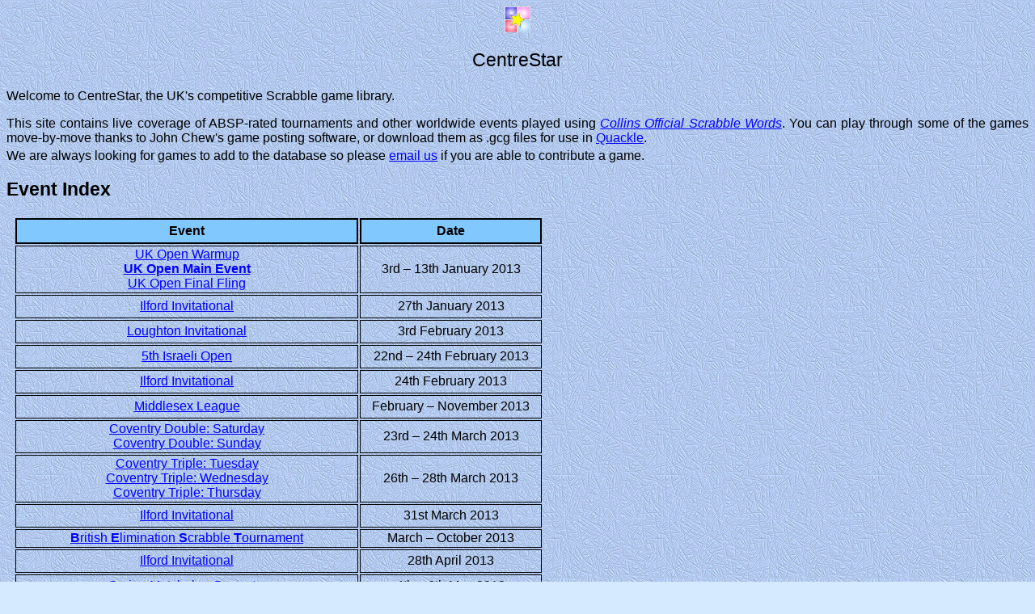

--- FILE ---
content_type: text/html
request_url: https://centrestar.co.uk/2013.html
body_size: 5791
content:
<html xmlns:v="urn:schemas-microsoft-com:vml"
xmlns:o="urn:schemas-microsoft-com:office:office"
xmlns:w="urn:schemas-microsoft-com:office:word"
xmlns:m="http://schemas.microsoft.com/office/2004/12/omml"
xmlns="http://www.w3.org/TR/REC-html40">

<head>
<meta http-equiv=Content-Type content="text/html; charset=windows-1252">
<meta name=ProgId content=Word.Document>
<meta name=Generator content="Microsoft Word 12">
<meta name=Originator content="Microsoft Word 12">
<link rel=File-List href="index_files/filelist.xml">
<link rel=Edit-Time-Data href="index_files/editdata.mso">
<!--[if !mso]>
<style>
v\:* {behavior:url(#default#VML);}
o\:* {behavior:url(#default#VML);}
w\:* {behavior:url(#default#VML);}
.shape {behavior:url(#default#VML);}
</style>
<![endif]-->
<title>CentreStar</title>
<link rel=themeData href="index_files/themedata.thmx">
<link rel=colorSchemeMapping href="index_files/colorschememapping.xml">
<!--[if gte mso 9]><xml>
 <w:WordDocument>
  <w:SpellingState>Clean</w:SpellingState>
  <w:GrammarState>Clean</w:GrammarState>
  <w:TrackMoves>false</w:TrackMoves>
  <w:TrackFormatting/>
  <w:ValidateAgainstSchemas/>
  <w:SaveIfXMLInvalid>false</w:SaveIfXMLInvalid>
  <w:IgnoreMixedContent>false</w:IgnoreMixedContent>
  <w:AlwaysShowPlaceholderText>false</w:AlwaysShowPlaceholderText>
  <w:DoNotPromoteQF/>
  <w:LidThemeOther>EN-GB</w:LidThemeOther>
  <w:LidThemeAsian>X-NONE</w:LidThemeAsian>
  <w:LidThemeComplexScript>X-NONE</w:LidThemeComplexScript>
  <w:Compatibility>
   <w:BreakWrappedTables/>
   <w:SnapToGridInCell/>
   <w:WrapTextWithPunct/>
   <w:UseAsianBreakRules/>
   <w:DontGrowAutofit/>
   <w:SplitPgBreakAndParaMark/>
   <w:DontVertAlignCellWithSp/>
   <w:DontBreakConstrainedForcedTables/>
   <w:DontVertAlignInTxbx/>
   <w:Word11KerningPairs/>
   <w:CachedColBalance/>
  </w:Compatibility>
  <w:BrowserLevel>MicrosoftInternetExplorer4</w:BrowserLevel>
  <m:mathPr>
   <m:mathFont m:val="Cambria Math"/>
   <m:brkBin m:val="before"/>
   <m:brkBinSub m:val="&#45;-"/>
   <m:smallFrac m:val="off"/>
   <m:dispDef/>
   <m:lMargin m:val="0"/>
   <m:rMargin m:val="0"/>
   <m:defJc m:val="centerGroup"/>
   <m:wrapIndent m:val="1440"/>
   <m:intLim m:val="subSup"/>
   <m:naryLim m:val="undOvr"/>
  </m:mathPr></w:WordDocument>
</xml><![endif]--><!--[if gte mso 9]><xml>
 <w:LatentStyles DefLockedState="false" DefUnhideWhenUsed="true"
  DefSemiHidden="true" DefQFormat="false" DefPriority="99"
  LatentStyleCount="267">
  <w:LsdException Locked="false" Priority="0" SemiHidden="false"
   UnhideWhenUsed="false" QFormat="true" Name="Normal"/>
  <w:LsdException Locked="false" Priority="9" SemiHidden="false"
   UnhideWhenUsed="false" QFormat="true" Name="heading 1"/>
  <w:LsdException Locked="false" Priority="9" SemiHidden="false"
   UnhideWhenUsed="false" QFormat="true" Name="heading 2"/>
  <w:LsdException Locked="false" Priority="9" SemiHidden="false"
   UnhideWhenUsed="false" QFormat="true" Name="heading 3"/>
  <w:LsdException Locked="false" Priority="9" QFormat="true" Name="heading 4"/>
  <w:LsdException Locked="false" Priority="9" QFormat="true" Name="heading 5"/>
  <w:LsdException Locked="false" Priority="9" QFormat="true" Name="heading 6"/>
  <w:LsdException Locked="false" Priority="9" QFormat="true" Name="heading 7"/>
  <w:LsdException Locked="false" Priority="9" QFormat="true" Name="heading 8"/>
  <w:LsdException Locked="false" Priority="9" QFormat="true" Name="heading 9"/>
  <w:LsdException Locked="false" Priority="39" Name="toc 1"/>
  <w:LsdException Locked="false" Priority="39" Name="toc 2"/>
  <w:LsdException Locked="false" Priority="39" Name="toc 3"/>
  <w:LsdException Locked="false" Priority="39" Name="toc 4"/>
  <w:LsdException Locked="false" Priority="39" Name="toc 5"/>
  <w:LsdException Locked="false" Priority="39" Name="toc 6"/>
  <w:LsdException Locked="false" Priority="39" Name="toc 7"/>
  <w:LsdException Locked="false" Priority="39" Name="toc 8"/>
  <w:LsdException Locked="false" Priority="39" Name="toc 9"/>
  <w:LsdException Locked="false" Priority="35" QFormat="true" Name="caption"/>
  <w:LsdException Locked="false" Priority="10" SemiHidden="false"
   UnhideWhenUsed="false" QFormat="true" Name="Title"/>
  <w:LsdException Locked="false" Priority="1" Name="Default Paragraph Font"/>
  <w:LsdException Locked="false" Priority="11" SemiHidden="false"
   UnhideWhenUsed="false" QFormat="true" Name="Subtitle"/>
  <w:LsdException Locked="false" Priority="22" SemiHidden="false"
   UnhideWhenUsed="false" QFormat="true" Name="Strong"/>
  <w:LsdException Locked="false" Priority="20" SemiHidden="false"
   UnhideWhenUsed="false" QFormat="true" Name="Emphasis"/>
  <w:LsdException Locked="false" Priority="59" SemiHidden="false"
   UnhideWhenUsed="false" Name="Table Grid"/>
  <w:LsdException Locked="false" UnhideWhenUsed="false" Name="Placeholder Text"/>
  <w:LsdException Locked="false" Priority="1" SemiHidden="false"
   UnhideWhenUsed="false" QFormat="true" Name="No Spacing"/>
  <w:LsdException Locked="false" Priority="60" SemiHidden="false"
   UnhideWhenUsed="false" Name="Light Shading"/>
  <w:LsdException Locked="false" Priority="61" SemiHidden="false"
   UnhideWhenUsed="false" Name="Light List"/>
  <w:LsdException Locked="false" Priority="62" SemiHidden="false"
   UnhideWhenUsed="false" Name="Light Grid"/>
  <w:LsdException Locked="false" Priority="63" SemiHidden="false"
   UnhideWhenUsed="false" Name="Medium Shading 1"/>
  <w:LsdException Locked="false" Priority="64" SemiHidden="false"
   UnhideWhenUsed="false" Name="Medium Shading 2"/>
  <w:LsdException Locked="false" Priority="65" SemiHidden="false"
   UnhideWhenUsed="false" Name="Medium List 1"/>
  <w:LsdException Locked="false" Priority="66" SemiHidden="false"
   UnhideWhenUsed="false" Name="Medium List 2"/>
  <w:LsdException Locked="false" Priority="67" SemiHidden="false"
   UnhideWhenUsed="false" Name="Medium Grid 1"/>
  <w:LsdException Locked="false" Priority="68" SemiHidden="false"
   UnhideWhenUsed="false" Name="Medium Grid 2"/>
  <w:LsdException Locked="false" Priority="69" SemiHidden="false"
   UnhideWhenUsed="false" Name="Medium Grid 3"/>
  <w:LsdException Locked="false" Priority="70" SemiHidden="false"
   UnhideWhenUsed="false" Name="Dark List"/>
  <w:LsdException Locked="false" Priority="71" SemiHidden="false"
   UnhideWhenUsed="false" Name="Colorful Shading"/>
  <w:LsdException Locked="false" Priority="72" SemiHidden="false"
   UnhideWhenUsed="false" Name="Colorful List"/>
  <w:LsdException Locked="false" Priority="73" SemiHidden="false"
   UnhideWhenUsed="false" Name="Colorful Grid"/>
  <w:LsdException Locked="false" Priority="60" SemiHidden="false"
   UnhideWhenUsed="false" Name="Light Shading Accent 1"/>
  <w:LsdException Locked="false" Priority="61" SemiHidden="false"
   UnhideWhenUsed="false" Name="Light List Accent 1"/>
  <w:LsdException Locked="false" Priority="62" SemiHidden="false"
   UnhideWhenUsed="false" Name="Light Grid Accent 1"/>
  <w:LsdException Locked="false" Priority="63" SemiHidden="false"
   UnhideWhenUsed="false" Name="Medium Shading 1 Accent 1"/>
  <w:LsdException Locked="false" Priority="64" SemiHidden="false"
   UnhideWhenUsed="false" Name="Medium Shading 2 Accent 1"/>
  <w:LsdException Locked="false" Priority="65" SemiHidden="false"
   UnhideWhenUsed="false" Name="Medium List 1 Accent 1"/>
  <w:LsdException Locked="false" UnhideWhenUsed="false" Name="Revision"/>
  <w:LsdException Locked="false" Priority="34" SemiHidden="false"
   UnhideWhenUsed="false" QFormat="true" Name="List Paragraph"/>
  <w:LsdException Locked="false" Priority="29" SemiHidden="false"
   UnhideWhenUsed="false" QFormat="true" Name="Quote"/>
  <w:LsdException Locked="false" Priority="30" SemiHidden="false"
   UnhideWhenUsed="false" QFormat="true" Name="Intense Quote"/>
  <w:LsdException Locked="false" Priority="66" SemiHidden="false"
   UnhideWhenUsed="false" Name="Medium List 2 Accent 1"/>
  <w:LsdException Locked="false" Priority="67" SemiHidden="false"
   UnhideWhenUsed="false" Name="Medium Grid 1 Accent 1"/>
  <w:LsdException Locked="false" Priority="68" SemiHidden="false"
   UnhideWhenUsed="false" Name="Medium Grid 2 Accent 1"/>
  <w:LsdException Locked="false" Priority="69" SemiHidden="false"
   UnhideWhenUsed="false" Name="Medium Grid 3 Accent 1"/>
  <w:LsdException Locked="false" Priority="70" SemiHidden="false"
   UnhideWhenUsed="false" Name="Dark List Accent 1"/>
  <w:LsdException Locked="false" Priority="71" SemiHidden="false"
   UnhideWhenUsed="false" Name="Colorful Shading Accent 1"/>
  <w:LsdException Locked="false" Priority="72" SemiHidden="false"
   UnhideWhenUsed="false" Name="Colorful List Accent 1"/>
  <w:LsdException Locked="false" Priority="73" SemiHidden="false"
   UnhideWhenUsed="false" Name="Colorful Grid Accent 1"/>
  <w:LsdException Locked="false" Priority="60" SemiHidden="false"
   UnhideWhenUsed="false" Name="Light Shading Accent 2"/>
  <w:LsdException Locked="false" Priority="61" SemiHidden="false"
   UnhideWhenUsed="false" Name="Light List Accent 2"/>
  <w:LsdException Locked="false" Priority="62" SemiHidden="false"
   UnhideWhenUsed="false" Name="Light Grid Accent 2"/>
  <w:LsdException Locked="false" Priority="63" SemiHidden="false"
   UnhideWhenUsed="false" Name="Medium Shading 1 Accent 2"/>
  <w:LsdException Locked="false" Priority="64" SemiHidden="false"
   UnhideWhenUsed="false" Name="Medium Shading 2 Accent 2"/>
  <w:LsdException Locked="false" Priority="65" SemiHidden="false"
   UnhideWhenUsed="false" Name="Medium List 1 Accent 2"/>
  <w:LsdException Locked="false" Priority="66" SemiHidden="false"
   UnhideWhenUsed="false" Name="Medium List 2 Accent 2"/>
  <w:LsdException Locked="false" Priority="67" SemiHidden="false"
   UnhideWhenUsed="false" Name="Medium Grid 1 Accent 2"/>
  <w:LsdException Locked="false" Priority="68" SemiHidden="false"
   UnhideWhenUsed="false" Name="Medium Grid 2 Accent 2"/>
  <w:LsdException Locked="false" Priority="69" SemiHidden="false"
   UnhideWhenUsed="false" Name="Medium Grid 3 Accent 2"/>
  <w:LsdException Locked="false" Priority="70" SemiHidden="false"
   UnhideWhenUsed="false" Name="Dark List Accent 2"/>
  <w:LsdException Locked="false" Priority="71" SemiHidden="false"
   UnhideWhenUsed="false" Name="Colorful Shading Accent 2"/>
  <w:LsdException Locked="false" Priority="72" SemiHidden="false"
   UnhideWhenUsed="false" Name="Colorful List Accent 2"/>
  <w:LsdException Locked="false" Priority="73" SemiHidden="false"
   UnhideWhenUsed="false" Name="Colorful Grid Accent 2"/>
  <w:LsdException Locked="false" Priority="60" SemiHidden="false"
   UnhideWhenUsed="false" Name="Light Shading Accent 3"/>
  <w:LsdException Locked="false" Priority="61" SemiHidden="false"
   UnhideWhenUsed="false" Name="Light List Accent 3"/>
  <w:LsdException Locked="false" Priority="62" SemiHidden="false"
   UnhideWhenUsed="false" Name="Light Grid Accent 3"/>
  <w:LsdException Locked="false" Priority="63" SemiHidden="false"
   UnhideWhenUsed="false" Name="Medium Shading 1 Accent 3"/>
  <w:LsdException Locked="false" Priority="64" SemiHidden="false"
   UnhideWhenUsed="false" Name="Medium Shading 2 Accent 3"/>
  <w:LsdException Locked="false" Priority="65" SemiHidden="false"
   UnhideWhenUsed="false" Name="Medium List 1 Accent 3"/>
  <w:LsdException Locked="false" Priority="66" SemiHidden="false"
   UnhideWhenUsed="false" Name="Medium List 2 Accent 3"/>
  <w:LsdException Locked="false" Priority="67" SemiHidden="false"
   UnhideWhenUsed="false" Name="Medium Grid 1 Accent 3"/>
  <w:LsdException Locked="false" Priority="68" SemiHidden="false"
   UnhideWhenUsed="false" Name="Medium Grid 2 Accent 3"/>
  <w:LsdException Locked="false" Priority="69" SemiHidden="false"
   UnhideWhenUsed="false" Name="Medium Grid 3 Accent 3"/>
  <w:LsdException Locked="false" Priority="70" SemiHidden="false"
   UnhideWhenUsed="false" Name="Dark List Accent 3"/>
  <w:LsdException Locked="false" Priority="71" SemiHidden="false"
   UnhideWhenUsed="false" Name="Colorful Shading Accent 3"/>
  <w:LsdException Locked="false" Priority="72" SemiHidden="false"
   UnhideWhenUsed="false" Name="Colorful List Accent 3"/>
  <w:LsdException Locked="false" Priority="73" SemiHidden="false"
   UnhideWhenUsed="false" Name="Colorful Grid Accent 3"/>
  <w:LsdException Locked="false" Priority="60" SemiHidden="false"
   UnhideWhenUsed="false" Name="Light Shading Accent 4"/>
  <w:LsdException Locked="false" Priority="61" SemiHidden="false"
   UnhideWhenUsed="false" Name="Light List Accent 4"/>
  <w:LsdException Locked="false" Priority="62" SemiHidden="false"
   UnhideWhenUsed="false" Name="Light Grid Accent 4"/>
  <w:LsdException Locked="false" Priority="63" SemiHidden="false"
   UnhideWhenUsed="false" Name="Medium Shading 1 Accent 4"/>
  <w:LsdException Locked="false" Priority="64" SemiHidden="false"
   UnhideWhenUsed="false" Name="Medium Shading 2 Accent 4"/>
  <w:LsdException Locked="false" Priority="65" SemiHidden="false"
   UnhideWhenUsed="false" Name="Medium List 1 Accent 4"/>
  <w:LsdException Locked="false" Priority="66" SemiHidden="false"
   UnhideWhenUsed="false" Name="Medium List 2 Accent 4"/>
  <w:LsdException Locked="false" Priority="67" SemiHidden="false"
   UnhideWhenUsed="false" Name="Medium Grid 1 Accent 4"/>
  <w:LsdException Locked="false" Priority="68" SemiHidden="false"
   UnhideWhenUsed="false" Name="Medium Grid 2 Accent 4"/>
  <w:LsdException Locked="false" Priority="69" SemiHidden="false"
   UnhideWhenUsed="false" Name="Medium Grid 3 Accent 4"/>
  <w:LsdException Locked="false" Priority="70" SemiHidden="false"
   UnhideWhenUsed="false" Name="Dark List Accent 4"/>
  <w:LsdException Locked="false" Priority="71" SemiHidden="false"
   UnhideWhenUsed="false" Name="Colorful Shading Accent 4"/>
  <w:LsdException Locked="false" Priority="72" SemiHidden="false"
   UnhideWhenUsed="false" Name="Colorful List Accent 4"/>
  <w:LsdException Locked="false" Priority="73" SemiHidden="false"
   UnhideWhenUsed="false" Name="Colorful Grid Accent 4"/>
  <w:LsdException Locked="false" Priority="60" SemiHidden="false"
   UnhideWhenUsed="false" Name="Light Shading Accent 5"/>
  <w:LsdException Locked="false" Priority="61" SemiHidden="false"
   UnhideWhenUsed="false" Name="Light List Accent 5"/>
  <w:LsdException Locked="false" Priority="62" SemiHidden="false"
   UnhideWhenUsed="false" Name="Light Grid Accent 5"/>
  <w:LsdException Locked="false" Priority="63" SemiHidden="false"
   UnhideWhenUsed="false" Name="Medium Shading 1 Accent 5"/>
  <w:LsdException Locked="false" Priority="64" SemiHidden="false"
   UnhideWhenUsed="false" Name="Medium Shading 2 Accent 5"/>
  <w:LsdException Locked="false" Priority="65" SemiHidden="false"
   UnhideWhenUsed="false" Name="Medium List 1 Accent 5"/>
  <w:LsdException Locked="false" Priority="66" SemiHidden="false"
   UnhideWhenUsed="false" Name="Medium List 2 Accent 5"/>
  <w:LsdException Locked="false" Priority="67" SemiHidden="false"
   UnhideWhenUsed="false" Name="Medium Grid 1 Accent 5"/>
  <w:LsdException Locked="false" Priority="68" SemiHidden="false"
   UnhideWhenUsed="false" Name="Medium Grid 2 Accent 5"/>
  <w:LsdException Locked="false" Priority="69" SemiHidden="false"
   UnhideWhenUsed="false" Name="Medium Grid 3 Accent 5"/>
  <w:LsdException Locked="false" Priority="70" SemiHidden="false"
   UnhideWhenUsed="false" Name="Dark List Accent 5"/>
  <w:LsdException Locked="false" Priority="71" SemiHidden="false"
   UnhideWhenUsed="false" Name="Colorful Shading Accent 5"/>
  <w:LsdException Locked="false" Priority="72" SemiHidden="false"
   UnhideWhenUsed="false" Name="Colorful List Accent 5"/>
  <w:LsdException Locked="false" Priority="73" SemiHidden="false"
   UnhideWhenUsed="false" Name="Colorful Grid Accent 5"/>
  <w:LsdException Locked="false" Priority="60" SemiHidden="false"
   UnhideWhenUsed="false" Name="Light Shading Accent 6"/>
  <w:LsdException Locked="false" Priority="61" SemiHidden="false"
   UnhideWhenUsed="false" Name="Light List Accent 6"/>
  <w:LsdException Locked="false" Priority="62" SemiHidden="false"
   UnhideWhenUsed="false" Name="Light Grid Accent 6"/>
  <w:LsdException Locked="false" Priority="63" SemiHidden="false"
   UnhideWhenUsed="false" Name="Medium Shading 1 Accent 6"/>
  <w:LsdException Locked="false" Priority="64" SemiHidden="false"
   UnhideWhenUsed="false" Name="Medium Shading 2 Accent 6"/>
  <w:LsdException Locked="false" Priority="65" SemiHidden="false"
   UnhideWhenUsed="false" Name="Medium List 1 Accent 6"/>
  <w:LsdException Locked="false" Priority="66" SemiHidden="false"
   UnhideWhenUsed="false" Name="Medium List 2 Accent 6"/>
  <w:LsdException Locked="false" Priority="67" SemiHidden="false"
   UnhideWhenUsed="false" Name="Medium Grid 1 Accent 6"/>
  <w:LsdException Locked="false" Priority="68" SemiHidden="false"
   UnhideWhenUsed="false" Name="Medium Grid 2 Accent 6"/>
  <w:LsdException Locked="false" Priority="69" SemiHidden="false"
   UnhideWhenUsed="false" Name="Medium Grid 3 Accent 6"/>
  <w:LsdException Locked="false" Priority="70" SemiHidden="false"
   UnhideWhenUsed="false" Name="Dark List Accent 6"/>
  <w:LsdException Locked="false" Priority="71" SemiHidden="false"
   UnhideWhenUsed="false" Name="Colorful Shading Accent 6"/>
  <w:LsdException Locked="false" Priority="72" SemiHidden="false"
   UnhideWhenUsed="false" Name="Colorful List Accent 6"/>
  <w:LsdException Locked="false" Priority="73" SemiHidden="false"
   UnhideWhenUsed="false" Name="Colorful Grid Accent 6"/>
  <w:LsdException Locked="false" Priority="19" SemiHidden="false"
   UnhideWhenUsed="false" QFormat="true" Name="Subtle Emphasis"/>
  <w:LsdException Locked="false" Priority="21" SemiHidden="false"
   UnhideWhenUsed="false" QFormat="true" Name="Intense Emphasis"/>
  <w:LsdException Locked="false" Priority="31" SemiHidden="false"
   UnhideWhenUsed="false" QFormat="true" Name="Subtle Reference"/>
  <w:LsdException Locked="false" Priority="32" SemiHidden="false"
   UnhideWhenUsed="false" QFormat="true" Name="Intense Reference"/>
  <w:LsdException Locked="false" Priority="33" SemiHidden="false"
   UnhideWhenUsed="false" QFormat="true" Name="Book Title"/>
  <w:LsdException Locked="false" Priority="37" Name="Bibliography"/>
  <w:LsdException Locked="false" Priority="39" QFormat="true" Name="TOC Heading"/>
 </w:LatentStyles>
</xml><![endif]-->
<link rel=Stylesheet type="text/css" media=all
href="http://www.centrestar.co.uk/styles/cstar.css">
<style>
<!--
 /* Font Definitions */
 @font-face
	{font-family:"Cambria Math";
	panose-1:2 4 5 3 5 4 6 3 2 4;
	mso-font-charset:0;
	mso-generic-font-family:roman;
	mso-font-pitch:variable;
	mso-font-signature:-536870145 1107305727 0 0 415 0;}
@font-face
	{font-family:Cambria;
	panose-1:2 4 5 3 5 4 6 3 2 4;
	mso-font-charset:0;
	mso-generic-font-family:roman;
	mso-font-pitch:variable;
	mso-font-signature:-536870145 1073743103 0 0 415 0;}
@font-face
	{font-family:Tahoma;
	panose-1:2 11 6 4 3 5 4 4 2 4;
	mso-font-charset:0;
	mso-generic-font-family:swiss;
	mso-font-pitch:variable;
	mso-font-signature:-520081665 -1073717157 41 0 66047 0;}
 /* Style Definitions */
 p.MsoNormal, li.MsoNormal, div.MsoNormal
	{mso-style-unhide:no;
	mso-style-qformat:yes;
	mso-style-parent:"";
	margin:0cm;
	margin-bottom:.0001pt;
	mso-pagination:widow-orphan;
	font-size:12.0pt;
	font-family:"Times New Roman","serif";
	mso-fareast-font-family:"Times New Roman";
	mso-fareast-theme-font:minor-fareast;}
h1
	{mso-style-priority:9;
	mso-style-unhide:no;
	mso-style-qformat:yes;
	mso-style-link:"Heading 1 Char";
	mso-margin-top-alt:auto;
	margin-right:0cm;
	mso-margin-bottom-alt:auto;
	margin-left:0cm;
	mso-pagination:widow-orphan;
	mso-outline-level:1;
	font-size:24.0pt;
	font-family:"Times New Roman","serif";
	mso-fareast-font-family:"Times New Roman";
	mso-fareast-theme-font:minor-fareast;
	font-weight:bold;}
h2
	{mso-style-priority:9;
	mso-style-unhide:no;
	mso-style-qformat:yes;
	mso-style-link:"Heading 2 Char";
	mso-margin-top-alt:auto;
	margin-right:0cm;
	mso-margin-bottom-alt:auto;
	margin-left:0cm;
	mso-pagination:widow-orphan;
	mso-outline-level:2;
	font-size:17.5pt;
	font-family:"Times New Roman","serif";
	mso-fareast-font-family:"Times New Roman";
	mso-fareast-theme-font:minor-fareast;}
h3
	{mso-style-priority:9;
	mso-style-unhide:no;
	mso-style-qformat:yes;
	mso-style-link:"Heading 3 Char";
	mso-margin-top-alt:auto;
	margin-right:0cm;
	mso-margin-bottom-alt:auto;
	margin-left:0cm;
	mso-pagination:widow-orphan;
	mso-outline-level:3;
	font-size:12.0pt;
	font-family:"Times New Roman","serif";
	mso-fareast-font-family:"Times New Roman";
	mso-fareast-theme-font:minor-fareast;
	font-weight:bold;}
a:link, span.MsoHyperlink
	{mso-style-noshow:yes;
	mso-style-priority:99;
	color:blue;
	text-decoration:underline;
	text-underline:single;}
a:visited, span.MsoHyperlinkFollowed
	{mso-style-noshow:yes;
	mso-style-priority:99;
	color:purple;
	text-decoration:underline;
	text-underline:single;}
p
	{mso-style-noshow:yes;
	mso-style-priority:99;
	mso-margin-top-alt:auto;
	margin-right:0cm;
	mso-margin-bottom-alt:auto;
	margin-left:0cm;
	mso-pagination:widow-orphan;
	font-size:12.0pt;
	font-family:"Times New Roman","serif";
	mso-fareast-font-family:"Times New Roman";
	mso-fareast-theme-font:minor-fareast;}
p.MsoAcetate, li.MsoAcetate, div.MsoAcetate
	{mso-style-noshow:yes;
	mso-style-priority:99;
	mso-style-link:"Balloon Text Char";
	margin:0cm;
	margin-bottom:.0001pt;
	mso-pagination:widow-orphan;
	font-size:8.0pt;
	font-family:"Tahoma","sans-serif";
	mso-fareast-font-family:"Times New Roman";
	mso-fareast-theme-font:minor-fareast;}
span.Heading1Char
	{mso-style-name:"Heading 1 Char";
	mso-style-priority:9;
	mso-style-unhide:no;
	mso-style-locked:yes;
	mso-style-link:"Heading 1";
	font-family:"Cambria","serif";
	mso-ascii-font-family:Cambria;
	mso-hansi-font-family:Cambria;
	color:#365F91;
	font-weight:bold;}
span.Heading2Char
	{mso-style-name:"Heading 2 Char";
	mso-style-noshow:yes;
	mso-style-priority:9;
	mso-style-unhide:no;
	mso-style-locked:yes;
	mso-style-link:"Heading 2";
	font-family:"Cambria","serif";
	mso-ascii-font-family:Cambria;
	mso-hansi-font-family:Cambria;
	color:#4F81BD;
	font-weight:bold;}
span.Heading3Char
	{mso-style-name:"Heading 3 Char";
	mso-style-noshow:yes;
	mso-style-priority:9;
	mso-style-unhide:no;
	mso-style-locked:yes;
	mso-style-link:"Heading 3";
	font-family:"Cambria","serif";
	mso-ascii-font-family:Cambria;
	mso-hansi-font-family:Cambria;
	color:#4F81BD;
	font-weight:bold;}
p.p1, li.p1, div.p1
	{mso-style-name:p1;
	mso-style-unhide:no;
	margin-top:3.0pt;
	margin-right:0cm;
	margin-bottom:3.0pt;
	margin-left:0cm;
	text-align:justify;
	text-indent:24.0pt;
	mso-pagination:widow-orphan;
	font-size:12.0pt;
	font-family:"Times New Roman","serif";
	mso-fareast-font-family:"Times New Roman";
	mso-fareast-theme-font:minor-fareast;}
p.p2, li.p2, div.p2
	{mso-style-name:p2;
	mso-style-unhide:no;
	margin-top:3.0pt;
	margin-right:0cm;
	margin-bottom:3.0pt;
	margin-left:0cm;
	text-align:justify;
	mso-pagination:widow-orphan;
	font-size:12.0pt;
	font-family:"Times New Roman","serif";
	mso-fareast-font-family:"Times New Roman";
	mso-fareast-theme-font:minor-fareast;}
p.copy, li.copy, div.copy
	{mso-style-name:copy;
	mso-style-unhide:no;
	margin-top:3.0pt;
	margin-right:0cm;
	margin-bottom:3.0pt;
	margin-left:0cm;
	text-align:justify;
	mso-pagination:widow-orphan;
	font-size:8.5pt;
	font-family:"Times New Roman","serif";
	mso-fareast-font-family:"Times New Roman";
	mso-fareast-theme-font:minor-fareast;}
span.BalloonTextChar
	{mso-style-name:"Balloon Text Char";
	mso-style-noshow:yes;
	mso-style-priority:99;
	mso-style-unhide:no;
	mso-style-locked:yes;
	mso-style-link:"Balloon Text";
	font-family:"Tahoma","sans-serif";
	mso-ascii-font-family:Tahoma;
	mso-hansi-font-family:Tahoma;
	mso-bidi-font-family:Tahoma;}
p.msochpdefault, li.msochpdefault, div.msochpdefault
	{mso-style-name:msochpdefault;
	mso-style-unhide:no;
	mso-margin-top-alt:auto;
	margin-right:0cm;
	mso-margin-bottom-alt:auto;
	margin-left:0cm;
	mso-pagination:widow-orphan;
	font-size:10.0pt;
	font-family:"Times New Roman","serif";
	mso-fareast-font-family:"Times New Roman";
	mso-fareast-theme-font:minor-fareast;}
span.SpellE
	{mso-style-name:"";
	mso-spl-e:yes;}
span.GramE
	{mso-style-name:"";
	mso-gram-e:yes;}
.MsoChpDefault
	{mso-style-type:export-only;
	mso-default-props:yes;
	font-size:10.0pt;
	mso-ansi-font-size:10.0pt;
	mso-bidi-font-size:10.0pt;}
@page WordSection1
	{size:595.3pt 841.9pt;
	margin:72.0pt 72.0pt 72.0pt 72.0pt;
	mso-header-margin:35.4pt;
	mso-footer-margin:35.4pt;
	mso-paper-source:0;}
div.WordSection1
	{page:WordSection1;}
-->
</style>
<!--[if gte mso 10]>
<style>
 /* Style Definitions */
 table.MsoNormalTable
	{mso-style-name:"Table Normal";
	mso-tstyle-rowband-size:0;
	mso-tstyle-colband-size:0;
	mso-style-noshow:yes;
	mso-style-priority:99;
	mso-style-qformat:yes;
	mso-style-parent:"";
	mso-padding-alt:0cm 5.4pt 0cm 5.4pt;
	mso-para-margin:0cm;
	mso-para-margin-bottom:.0001pt;
	mso-pagination:widow-orphan;
	font-size:10.0pt;
	font-family:"Times New Roman","serif";}
</style>
<![endif]-->
<link rel="shortcut icon" href="http://centrestar.co.uk/favicon.ico"
type="image/vnd.microsoft.icon">

<script  type="text/javascript">

  var _gaq = _gaq || [];
  _gaq.push(['_setAccount', 'UA-19000958-1']);
  _gaq.push(['_trackPageview']);

  (function() {
    var ga = document.createElement('script'); ga.type = 'text/javascript'; ga.async = true;
    ga.src = ('https:' == document.location.protocol ? 'https://ssl' : 'http://www') + '.google-analytics.com/ga.js';
    var s = document.getElementsByTagName('script')[0]; s.parentNode.insertBefore(ga, s);
  })();
</script>
<!--[if gte mso 9]><xml>
 <o:shapedefaults v:ext="edit" spidmax="2050"/>
</xml><![endif]--><!--[if gte mso 9]><xml>
 <o:shapelayout v:ext="edit">
  <o:idmap v:ext="edit" data="1"/>
 </o:shapelayout></xml><![endif]-->
</head>

<body bgcolor="#D5EAFF" background="images/blulethr.gif" lang=EN-GB link=blue
vlink=purple style='tab-interval:36.0pt'>

<div class=WordSection1>

<h1 align=center style='text-align:center'><span style='font-family:"Arial","sans-serif";
mso-fareast-font-family:"Times New Roman";mso-no-proof:yes'><img width=32
height=32 id="_x0000_i1026" src="images/logo_small.jpg"
alt="Description: [site logo]"></span><span style='mso-fareast-font-family:
"Times New Roman"'><o:p></o:p></span></h1>

<h1 align=center style='text-align:center'><span class=SpellE><span
style='font-size:17.5pt;font-family:"Arial","sans-serif";mso-fareast-font-family:
"Times New Roman";font-weight:normal'>CentreStar</span></span><span
style='mso-fareast-font-family:"Times New Roman"'><o:p></o:p></span></h1>

<p><span style='font-family:"Arial","sans-serif"'>Welcome to <span
class=SpellE>CentreStar</span>, the UK's competitive Scrabble game library.</span></p>

<p class=p2><span style='font-family:"Arial","sans-serif"'>This site contains
live coverage of ABSP-rated tournaments and other worldwide events played using
<i><a href="http://tilefish.co.uk/product_info.php?products_id=98">Collins
Official Scrabble Words</a></i>. You can play through some of the games
move-by-move thanks to John Chew's game posting software, or download them as .<span
class=SpellE>gcg</span> files for use in <a href="http://www.quackle.org"><span
class=SpellE>Quackle</span></a>.</span></p>

<p class=p2><span style='font-family:"Arial","sans-serif"'>We are always
looking for games to add to the database so please <a
href="mailto:jared@centrestar.co.uk">email us</a> if you are able to contribute
a game.</span></p>

<h2><span style='font-family:"Arial","sans-serif";mso-fareast-font-family:"Times New Roman"'>Event
Index</span><span style='mso-fareast-font-family:"Times New Roman"'><o:p></o:p></span></h2>

<table class=MsoNormalTable border=0 cellpadding=0 align=left style='mso-cellspacing:
 1.5pt;mso-table-overlap:never;mso-yfti-tbllook:1184;mso-table-lspace:9.0pt;
 margin-left:6.75pt;mso-table-rspace:9.0pt;margin-right:6.75pt;mso-table-anchor-vertical:
 paragraph;mso-table-anchor-horizontal:column;mso-table-left:left;mso-table-top:
 .05pt;mso-padding-alt:0cm 0cm 0cm 0cm'>
 <tr style='mso-yfti-irow:0;mso-yfti-firstrow:yes'>
  <td style='border:solid black 1.5pt;background:#80C8FF;padding:4.0pt 8.0pt 4.0pt 8.0pt'>
  <p class=MsoNormal align=center style='text-align:center;mso-element:frame;
  mso-element-frame-hspace:9.0pt;mso-element-wrap:around;mso-element-anchor-vertical:
  paragraph;mso-element-anchor-horizontal:column;mso-element-top:.05pt;
  mso-height-rule:exactly'><b><span style='font-family:"Arial","sans-serif"'>Event</span></b></p>
  </td>
  <td style='border:solid black 1.5pt;background:#80C8FF;padding:4.0pt 8.0pt 4.0pt 8.0pt'>
  <p class=MsoNormal align=center style='text-align:center;mso-element:frame;
  mso-element-frame-hspace:9.0pt;mso-element-wrap:around;mso-element-anchor-vertical:
  paragraph;mso-element-anchor-horizontal:column;mso-element-top:.05pt;
  mso-height-rule:exactly'><b><span style='font-family:"Arial","sans-serif"'>Date</span></b></p>
  </td>
 </tr>
 <tr style='mso-yfti-irow:1;height:21.75pt'>
  <td style='border:solid black 1.0pt;padding:1.0pt 8.0pt 1.0pt 8.0pt;
  height:21.75pt'>
  <p class=MsoNormal align=center style='text-align:center;mso-element:frame;
  mso-element-frame-hspace:9.0pt;mso-element-wrap:around;mso-element-anchor-vertical:
  paragraph;mso-element-anchor-horizontal:column;mso-element-top:.05pt;
  mso-height-rule:exactly'><span style='font-family:"Arial","sans-serif"'><a
  href="../13ukopenwu/html/"><span lang=NL style='mso-ansi-language:NL'>UK Open
  Warmup</span></a></span><span lang=NL style='font-family:"Arial","sans-serif";
  mso-ansi-language:NL'><br>
  </span><span style='font-family:"Arial","sans-serif"'><a
  href="../13ukopen/html/"><b><span lang=NL style='mso-ansi-language:NL'>UK
  Open Main Event</span></b></a></span><span lang=NL style='font-family:"Arial","sans-serif";
  mso-ansi-language:NL'><br>
  </span><span style='font-family:"Arial","sans-serif"'><a
  href="../13ukopenff/html/"><span lang=NL style='mso-ansi-language:NL'>UK Open
  Final Fling</span></a></span><span lang=NL style='mso-ansi-language:NL'><o:p></o:p></span></p>
  </td>
  <td style='border:solid black 1.0pt;padding:1.0pt 8.0pt 1.0pt 8.0pt;
  height:21.75pt'>
  <p class=MsoNormal align=center style='text-align:center;mso-element:frame;
  mso-element-frame-hspace:9.0pt;mso-element-wrap:around;mso-element-anchor-vertical:
  paragraph;mso-element-anchor-horizontal:column;mso-element-top:.05pt;
  mso-height-rule:exactly'><span style='font-family:"Arial","sans-serif"'>3rd –
  13th January 2013</span></p>
  </td>
 </tr>
 <tr style='mso-yfti-irow:2;height:21.75pt'>
  <td style='border:solid black 1.0pt;padding:1.0pt 8.0pt 1.0pt 8.0pt;
  height:21.75pt'>
  <p class=MsoNormal align=center style='text-align:center;mso-element:frame;
  mso-element-frame-hspace:9.0pt;mso-element-wrap:around;mso-element-anchor-vertical:
  paragraph;mso-element-anchor-horizontal:column;mso-element-top:.05pt;
  mso-height-rule:exactly'><span style='font-family:"Arial","sans-serif"'><a
  href="../13GoodmayesJan/html/">Ilford Invitational</a></span></p>
  </td>
  <td style='border:solid black 1.0pt;padding:1.0pt 8.0pt 1.0pt 8.0pt;
  height:21.75pt'>
  <p class=MsoNormal align=center style='text-align:center;mso-element:frame;
  mso-element-frame-hspace:9.0pt;mso-element-wrap:around;mso-element-anchor-vertical:
  paragraph;mso-element-anchor-horizontal:column;mso-element-top:.05pt;
  mso-height-rule:exactly'><span style='font-family:"Arial","sans-serif"'>27th
  January 2013</span></p>
  </td>
 </tr>
 <tr style='mso-yfti-irow:3;height:21.75pt'>
  <td style='border:solid black 1.0pt;padding:1.0pt 8.0pt 1.0pt 8.0pt;
  height:21.75pt'>
  <p class=MsoNormal align=center style='text-align:center;mso-element:frame;
  mso-element-frame-hspace:9.0pt;mso-element-wrap:around;mso-element-anchor-vertical:
  paragraph;mso-element-anchor-horizontal:column;mso-element-top:.05pt;
  mso-height-rule:exactly'><span style='font-family:"Arial","sans-serif"'><a
  href="../Loughton/13LoughtonJan/html/">Loughton Invitational</a></span></p>
  </td>
  <td style='border:solid black 1.0pt;padding:1.0pt 8.0pt 1.0pt 8.0pt;
  height:21.75pt'>
  <p class=MsoNormal align=center style='text-align:center;mso-element:frame;
  mso-element-frame-hspace:9.0pt;mso-element-wrap:around;mso-element-anchor-vertical:
  paragraph;mso-element-anchor-horizontal:column;mso-element-top:.05pt;
  mso-height-rule:exactly'><span style='font-family:"Arial","sans-serif"'>3rd
  February 2013</span></p>
  </td>
 </tr>
 <tr style='mso-yfti-irow:4;height:21.75pt'>
  <td style='border:solid black 1.0pt;padding:1.0pt 8.0pt 1.0pt 8.0pt;
  height:21.75pt'>
  <p class=MsoNormal align=center style='text-align:center;mso-element:frame;
  mso-element-frame-hspace:9.0pt;mso-element-wrap:around;mso-element-anchor-vertical:
  paragraph;mso-element-anchor-horizontal:column;mso-element-top:.05pt;
  mso-height-rule:exactly'><span style='font-family:"Arial","sans-serif"'><a
  href="../13israelopen/html/">5th Israeli Open</a></span></p>
  </td>
  <td style='border:solid black 1.0pt;padding:1.0pt 8.0pt 1.0pt 8.0pt;
  height:21.75pt'>
  <p class=MsoNormal align=center style='text-align:center;mso-element:frame;
  mso-element-frame-hspace:9.0pt;mso-element-wrap:around;mso-element-anchor-vertical:
  paragraph;mso-element-anchor-horizontal:column;mso-element-top:.05pt;
  mso-height-rule:exactly'><span style='font-family:"Arial","sans-serif"'>22nd
  – 24th February 2013</span></p>
  </td>
 </tr>
 <tr style='mso-yfti-irow:5;height:21.75pt'>
  <td style='border:solid black 1.0pt;padding:1.0pt 8.0pt 1.0pt 8.0pt;
  height:21.75pt'>
  <p class=MsoNormal align=center style='text-align:center;mso-element:frame;
  mso-element-frame-hspace:9.0pt;mso-element-wrap:around;mso-element-anchor-vertical:
  paragraph;mso-element-anchor-horizontal:column;mso-element-top:.05pt;
  mso-height-rule:exactly'><span style='font-family:"Arial","sans-serif"'><a
  href="../13GoodmayesFeb/html/">Ilford Invitational</a></span></p>
  </td>
  <td style='border:solid black 1.0pt;padding:1.0pt 8.0pt 1.0pt 8.0pt;
  height:21.75pt'>
  <p class=MsoNormal align=center style='text-align:center;mso-element:frame;
  mso-element-frame-hspace:9.0pt;mso-element-wrap:around;mso-element-anchor-vertical:
  paragraph;mso-element-anchor-horizontal:column;mso-element-top:.05pt;
  mso-height-rule:exactly'><span style='font-family:"Arial","sans-serif"'>24th
  February 2013</span></p>
  </td>
 </tr>
 <tr style='mso-yfti-irow:6;height:21.75pt'>
  <td style='border:solid black 1.0pt;padding:1.0pt 8.0pt 1.0pt 8.0pt;
  height:21.75pt'>
  <p class=MsoNormal align=center style='text-align:center;mso-element:frame;
  mso-element-frame-hspace:9.0pt;mso-element-wrap:around;mso-element-anchor-vertical:
  paragraph;mso-element-anchor-horizontal:column;mso-element-top:.05pt;
  mso-height-rule:exactly'><span style='font-family:"Arial","sans-serif"'><a
  href="../13Middx/html/">Middlesex League</a></span></p>
  </td>
  <td style='border:solid black 1.0pt;padding:1.0pt 8.0pt 1.0pt 8.0pt;
  height:21.75pt'>
  <p class=MsoNormal align=center style='text-align:center;mso-element:frame;
  mso-element-frame-hspace:9.0pt;mso-element-wrap:around;mso-element-anchor-vertical:
  paragraph;mso-element-anchor-horizontal:column;mso-element-top:.05pt;
  mso-height-rule:exactly'><span style='font-family:"Arial","sans-serif"'>February
  – November 2013</span></p>
  </td>
 </tr>
 <tr style='mso-yfti-irow:7'>
  <td style='border:solid black 1.0pt;padding:1.0pt 8.0pt 1.0pt 8.0pt'>
  <p class=MsoNormal align=center style='text-align:center;mso-element:frame;
  mso-element-frame-hspace:9.0pt;mso-element-wrap:around;mso-element-anchor-vertical:
  paragraph;mso-element-anchor-horizontal:column;mso-element-top:.05pt;
  mso-height-rule:exactly'><span style='font-family:"Arial","sans-serif"'><a
  href="../13CovDoubleSat/html/">Coventry Double: Saturday</a><br>
  <a href="../13CovDoubleSun/html/">Coventry Double: Sunday</a></span></p>
  </td>
  <td style='border:solid black 1.0pt;padding:1.0pt 8.0pt 1.0pt 8.0pt'>
  <p class=MsoNormal align=center style='text-align:center;mso-element:frame;
  mso-element-frame-hspace:9.0pt;mso-element-wrap:around;mso-element-anchor-vertical:
  paragraph;mso-element-anchor-horizontal:column;mso-element-top:.05pt;
  mso-height-rule:exactly'><span style='font-family:"Arial","sans-serif"'>23rd
  – 24th March 2013</span></p>
  </td>
 </tr>
 <tr style='mso-yfti-irow:8'>
  <td style='border:solid black 1.0pt;padding:1.0pt 8.0pt 1.0pt 8.0pt'>
  <p class=MsoNormal align=center style='text-align:center;mso-element:frame;
  mso-element-frame-hspace:9.0pt;mso-element-wrap:around;mso-element-anchor-vertical:
  paragraph;mso-element-anchor-horizontal:column;mso-element-top:.05pt;
  mso-height-rule:exactly'><span style='font-family:"Arial","sans-serif"'><a
  href="../13CovTripleTue/html/">Coventry Triple: Tuesday</a><br>
  <a href="../13CovTripleWed/html/">Coventry Triple: Wednesday</a><br>
  <a href="../13CovTripleThur/html/">Coventry Triple: Thursday</a></span></p>
  </td>
  <td style='border:solid black 1.0pt;padding:1.0pt 8.0pt 1.0pt 8.0pt'>
  <p class=MsoNormal align=center style='text-align:center;mso-element:frame;
  mso-element-frame-hspace:9.0pt;mso-element-wrap:around;mso-element-anchor-vertical:
  paragraph;mso-element-anchor-horizontal:column;mso-element-top:.05pt;
  mso-height-rule:exactly'><span style='font-family:"Arial","sans-serif"'>26th
  – 28th March 2013</span></p>
  </td>
 </tr>
 <tr style='mso-yfti-irow:9;height:21.75pt'>
  <td style='border:solid black 1.0pt;padding:1.0pt 8.0pt 1.0pt 8.0pt;
  height:21.75pt'>
  <p class=MsoNormal align=center style='text-align:center;mso-element:frame;
  mso-element-frame-hspace:9.0pt;mso-element-wrap:around;mso-element-anchor-vertical:
  paragraph;mso-element-anchor-horizontal:column;mso-element-top:.05pt;
  mso-height-rule:exactly'><span style='font-family:"Arial","sans-serif"'><a
  href="../13GoodmayesMar/html/">Ilford Invitational</a></span></p>
  </td>
  <td style='border:solid black 1.0pt;padding:1.0pt 8.0pt 1.0pt 8.0pt;
  height:21.75pt'>
  <p class=MsoNormal align=center style='text-align:center;mso-element:frame;
  mso-element-frame-hspace:9.0pt;mso-element-wrap:around;mso-element-anchor-vertical:
  paragraph;mso-element-anchor-horizontal:column;mso-element-top:.05pt;
  mso-height-rule:exactly'><span style='font-family:"Arial","sans-serif"'>31st
  March 2013</span></p>
  </td>
 </tr>
 <tr style='mso-yfti-irow:10'>
  <td style='border:solid black 1.0pt;padding:1.0pt 8.0pt 1.0pt 8.0pt'>
  <p class=MsoNormal align=center style='text-align:center;mso-element:frame;
  mso-element-frame-hspace:9.0pt;mso-element-wrap:around;mso-element-anchor-vertical:
  paragraph;mso-element-anchor-horizontal:column;mso-element-top:.05pt;
  mso-height-rule:exactly'><span style='font-family:"Arial","sans-serif"'><a
  href="best/2013/BEST2013.htm"><b>B</b>ritish <b>E</b>limination <b>S</b>crabble
  <b>T</b>ournament</a></span></p>
  </td>
  <td style='border:solid black 1.0pt;padding:1.0pt 8.0pt 1.0pt 8.0pt'>
  <p class=MsoNormal align=center style='text-align:center;mso-element:frame;
  mso-element-frame-hspace:9.0pt;mso-element-wrap:around;mso-element-anchor-vertical:
  paragraph;mso-element-anchor-horizontal:column;mso-element-top:.05pt;
  mso-height-rule:exactly'><span style='font-family:"Arial","sans-serif"'>March
  – October 2013</span></p>
  </td>
 </tr>
 <tr style='mso-yfti-irow:11;height:21.75pt'>
  <td style='border:solid black 1.0pt;padding:1.0pt 8.0pt 1.0pt 8.0pt;
  height:21.75pt'>
  <p class=MsoNormal align=center style='text-align:center;mso-element:frame;
  mso-element-frame-hspace:9.0pt;mso-element-wrap:around;mso-element-anchor-vertical:
  paragraph;mso-element-anchor-horizontal:column;mso-element-top:.05pt;
  mso-height-rule:exactly'><span style='font-family:"Arial","sans-serif"'><a
  href="../13GoodmayesApr/html/">Ilford Invitational</a></span></p>
  </td>
  <td style='border:solid black 1.0pt;padding:1.0pt 8.0pt 1.0pt 8.0pt;
  height:21.75pt'>
  <p class=MsoNormal align=center style='text-align:center;mso-element:frame;
  mso-element-frame-hspace:9.0pt;mso-element-wrap:around;mso-element-anchor-vertical:
  paragraph;mso-element-anchor-horizontal:column;mso-element-top:.05pt;
  mso-height-rule:exactly'><span style='font-family:"Arial","sans-serif"'>28th
  April 2013</span></p>
  </td>
 </tr>
 <tr style='mso-yfti-irow:12;height:21.75pt'>
  <td style='border:solid black 1.0pt;padding:1.0pt 8.0pt 1.0pt 8.0pt;
  height:21.75pt'>
  <p class=MsoNormal align=center style='text-align:center;mso-element:frame;
  mso-element-frame-hspace:9.0pt;mso-element-wrap:around;mso-element-anchor-vertical:
  paragraph;mso-element-anchor-horizontal:column;mso-element-top:.05pt;
  mso-height-rule:exactly'><span style='font-family:"Arial","sans-serif"'><a
  href="../13spring/Spring%202013/html/">Spring <span class=SpellE>Matchplay</span>,
  Daventry</a></span></p>
  </td>
  <td style='border:solid black 1.0pt;padding:1.0pt 8.0pt 1.0pt 8.0pt;
  height:21.75pt'>
  <p class=MsoNormal align=center style='text-align:center;mso-element:frame;
  mso-element-frame-hspace:9.0pt;mso-element-wrap:around;mso-element-anchor-vertical:
  paragraph;mso-element-anchor-horizontal:column;mso-element-top:.05pt;
  mso-height-rule:exactly'><span style='font-family:"Arial","sans-serif"'>4th –
  6th May 2013</span></p>
  </td>
 </tr>
 <tr style='mso-yfti-irow:13;height:21.75pt'>
  <td style='border:solid black 1.0pt;padding:1.0pt 8.0pt 1.0pt 8.0pt;
  height:21.75pt'>
  <p class=MsoNormal align=center style='text-align:center;mso-element:frame;
  mso-element-frame-hspace:9.0pt;mso-element-wrap:around;mso-element-anchor-vertical:
  paragraph;mso-element-anchor-horizontal:column;mso-element-top:.05pt;
  mso-height-rule:exactly'><span style='font-family:"Arial","sans-serif"'><a
  href="../13EngGrand/html/">English Grand, Coventry</a></span></p>
  </td>
  <td style='border:solid black 1.0pt;padding:1.0pt 8.0pt 1.0pt 8.0pt;
  height:21.75pt'>
  <p class=MsoNormal align=center style='text-align:center;mso-element:frame;
  mso-element-frame-hspace:9.0pt;mso-element-wrap:around;mso-element-anchor-vertical:
  paragraph;mso-element-anchor-horizontal:column;mso-element-top:.05pt;
  mso-height-rule:exactly'><span style='font-family:"Arial","sans-serif"'>25th
  – 27th May 2013</span></p>
  </td>
 </tr>
 <tr style='mso-yfti-irow:14;height:21.75pt'>
  <td style='border:solid black 1.0pt;padding:1.0pt 8.0pt 1.0pt 8.0pt;
  height:21.75pt'>
  <p class=MsoNormal align=center style='text-align:center;mso-element:frame;
  mso-element-frame-hspace:9.0pt;mso-element-wrap:around;mso-element-anchor-vertical:
  paragraph;mso-element-anchor-horizontal:column;mso-element-top:.05pt;
  mso-height-rule:exactly'><span style='font-family:"Arial","sans-serif"'><a
  href="../13GoodmayesMay/html/">Ilford Invitational</a></span></p>
  </td>
  <td style='border:solid black 1.0pt;padding:1.0pt 8.0pt 1.0pt 8.0pt;
  height:21.75pt'>
  <p class=MsoNormal align=center style='text-align:center;mso-element:frame;
  mso-element-frame-hspace:9.0pt;mso-element-wrap:around;mso-element-anchor-vertical:
  paragraph;mso-element-anchor-horizontal:column;mso-element-top:.05pt;
  mso-height-rule:exactly'><span style='font-family:"Arial","sans-serif"'>26th
  May 2013</span></p>
  </td>
 </tr>
 <tr style='mso-yfti-irow:15;height:21.75pt'>
  <td style='border:solid black 1.0pt;padding:1.0pt 8.0pt 1.0pt 8.0pt;
  height:21.75pt'>
  <p class=MsoNormal align=center style='text-align:center;mso-element:frame;
  mso-element-frame-hspace:9.0pt;mso-element-wrap:around;mso-element-anchor-vertical:
  paragraph;mso-element-anchor-horizontal:column;mso-element-top:.05pt;
  mso-height-rule:exactly'><span style='font-family:"Arial","sans-serif"'><a
  href="../YorkJune2013Sat/html/">York Weekend: Saturday</a><br>
  <a href="../YorkJune2013Sun/html/">York Weekend: Sunday</a></span></p>
  </td>
  <td style='border:solid black 1.0pt;padding:1.0pt 8.0pt 1.0pt 8.0pt;
  height:21.75pt'>
  <p class=MsoNormal align=center style='text-align:center;mso-element:frame;
  mso-element-frame-hspace:9.0pt;mso-element-wrap:around;mso-element-anchor-vertical:
  paragraph;mso-element-anchor-horizontal:column;mso-element-top:.05pt;
  mso-height-rule:exactly'><span style='font-family:"Arial","sans-serif"'>1st –
  2nd June 2013</span></p>
  </td>
 </tr>
 <tr style='mso-yfti-irow:16'>
  <td style='border:solid black 1.0pt;padding:1.0pt 8.0pt 1.0pt 8.0pt'>
  <p class=MsoNormal align=center style='text-align:center;mso-element:frame;
  mso-element-frame-hspace:9.0pt;mso-element-wrap:around;mso-element-anchor-vertical:
  paragraph;mso-element-anchor-horizontal:column;mso-element-top:.05pt;
  mso-height-rule:exactly'><span style='font-family:"Arial","sans-serif"'><a
  href="../13masters/html/"><b>ABSP Masters, Stone</b></a></span></p>
  </td>
  <td style='border:solid black 1.0pt;padding:1.0pt 8.0pt 1.0pt 8.0pt'>
  <p class=MsoNormal align=center style='text-align:center;mso-element:frame;
  mso-element-frame-hspace:9.0pt;mso-element-wrap:around;mso-element-anchor-vertical:
  paragraph;mso-element-anchor-horizontal:column;mso-element-top:.05pt;
  mso-height-rule:exactly'><span style='font-family:"Arial","sans-serif"'>29th
  June – 30th June 2013</span></p>
  </td>
 </tr>
 <tr style='mso-yfti-irow:17;height:21.75pt'>
  <td style='border:solid black 1.0pt;padding:1.0pt 8.0pt 1.0pt 8.0pt;
  height:21.75pt'>
  <p class=MsoNormal align=center style='text-align:center;mso-element:frame;
  mso-element-frame-hspace:9.0pt;mso-element-wrap:around;mso-element-anchor-vertical:
  paragraph;mso-element-anchor-horizontal:column;mso-element-top:.05pt;
  mso-height-rule:exactly'><span style='font-family:"Arial","sans-serif"'><a
  href="../13GoodmayesJun/html/">Ilford Invitational</a></span></p>
  </td>
  <td style='border:solid black 1.0pt;padding:1.0pt 8.0pt 1.0pt 8.0pt;
  height:21.75pt'>
  <p class=MsoNormal align=center style='text-align:center;mso-element:frame;
  mso-element-frame-hspace:9.0pt;mso-element-wrap:around;mso-element-anchor-vertical:
  paragraph;mso-element-anchor-horizontal:column;mso-element-top:.05pt;
  mso-height-rule:exactly'><span style='font-family:"Arial","sans-serif"'>30th
  June 2013</span></p>
  </td>
 </tr>
 <tr style='mso-yfti-irow:18;height:21.75pt'>
  <td style='border:solid black 1.0pt;padding:1.0pt 8.0pt 1.0pt 8.0pt;
  height:21.75pt'>
  <p class=MsoNormal align=center style='text-align:center;mso-element:frame;
  mso-element-frame-hspace:9.0pt;mso-element-wrap:around;mso-element-anchor-vertical:
  paragraph;mso-element-anchor-horizontal:column;mso-element-top:.05pt;
  mso-height-rule:exactly'><span style='font-family:"Arial","sans-serif"'><a
  href="../13EnglishRR/html/">English Round Robin</a></span></p>
  </td>
  <td style='border:solid black 1.0pt;padding:1.0pt 8.0pt 1.0pt 8.0pt;
  height:21.75pt'>
  <p class=MsoNormal align=center style='text-align:center;mso-element:frame;
  mso-element-frame-hspace:9.0pt;mso-element-wrap:around;mso-element-anchor-vertical:
  paragraph;mso-element-anchor-horizontal:column;mso-element-top:.05pt;
  mso-height-rule:exactly'><span style='font-family:"Arial","sans-serif"'>6th –
  7th July 2013</span></p>
  </td>
 </tr>
 <tr style='mso-yfti-irow:19;height:21.75pt'>
  <td style='border:solid black 1.0pt;padding:1.0pt 8.0pt 1.0pt 8.0pt;
  height:21.75pt'>
  <p class=MsoNormal align=center style='text-align:center;mso-element:frame;
  mso-element-frame-hspace:9.0pt;mso-element-wrap:around;mso-element-anchor-vertical:
  paragraph;mso-element-anchor-horizontal:column;mso-element-top:.05pt;
  mso-height-rule:exactly'><span style='font-family:"Arial","sans-serif"'><a
  href="../13belfast/html/">Northern Ireland Championship</a></span></p>
  </td>
  <td style='border:solid black 1.0pt;padding:1.0pt 8.0pt 1.0pt 8.0pt;
  height:21.75pt'>
  <p class=MsoNormal align=center style='text-align:center;mso-element:frame;
  mso-element-frame-hspace:9.0pt;mso-element-wrap:around;mso-element-anchor-vertical:
  paragraph;mso-element-anchor-horizontal:column;mso-element-top:.05pt;
  mso-height-rule:exactly'><span style='font-family:"Arial","sans-serif"'>6th –
  7th July 2013</span></p>
  </td>
 </tr>
 <tr style='mso-yfti-irow:20;height:21.75pt'>
  <td style='border:solid black 1.0pt;padding:1.0pt 8.0pt 1.0pt 8.0pt;
  height:21.75pt'>
  <p class=MsoNormal align=center style='text-align:center;mso-element:frame;
  mso-element-frame-hspace:9.0pt;mso-element-wrap:around;mso-element-anchor-vertical:
  paragraph;mso-element-anchor-horizontal:column;mso-element-top:.05pt;
  mso-height-rule:exactly'><span style='font-family:"Arial","sans-serif"'><a
  href="../13festival/13festival/html/">Festival of Scrabble</a></span></p>
  </td>
  <td style='border:solid black 1.0pt;padding:1.0pt 8.0pt 1.0pt 8.0pt;
  height:21.75pt'>
  <p class=MsoNormal align=center style='text-align:center;mso-element:frame;
  mso-element-frame-hspace:9.0pt;mso-element-wrap:around;mso-element-anchor-vertical:
  paragraph;mso-element-anchor-horizontal:column;mso-element-top:.05pt;
  mso-height-rule:exactly'><span style='font-family:"Arial","sans-serif"'>13th
  – 14th July 2013</span></p>
  </td>
 </tr>
 <tr style='mso-yfti-irow:21;height:21.75pt'>
  <td style='border:solid black 1.0pt;padding:1.0pt 8.0pt 1.0pt 8.0pt;
  height:21.75pt'>
  <p class=MsoNormal align=center style='text-align:center;mso-element:frame;
  mso-element-frame-hspace:9.0pt;mso-element-wrap:around;mso-element-anchor-vertical:
  paragraph;mso-element-anchor-horizontal:column;mso-element-top:.05pt;
  mso-height-rule:exactly'><span style='font-family:"Arial","sans-serif"'><a
  href="../middlesbrough2013july/html/">Middlesbrough</a></span></p>
  </td>
  <td style='border:solid black 1.0pt;padding:1.0pt 8.0pt 1.0pt 8.0pt;
  height:21.75pt'>
  <p class=MsoNormal align=center style='text-align:center;mso-element:frame;
  mso-element-frame-hspace:9.0pt;mso-element-wrap:around;mso-element-anchor-vertical:
  paragraph;mso-element-anchor-horizontal:column;mso-element-top:.05pt;
  mso-height-rule:exactly'><span style='font-family:"Arial","sans-serif"'>14th
  July 2013</span></p>
  </td>
 </tr>
 <tr style='mso-yfti-irow:22;height:21.75pt'>
  <td style='border:solid black 1.0pt;padding:1.0pt 8.0pt 1.0pt 8.0pt;
  height:21.75pt'>
  <p class=MsoNormal align=center style='text-align:center;mso-element:frame;
  mso-element-frame-hspace:9.0pt;mso-element-wrap:around;mso-element-anchor-vertical:
  paragraph;mso-element-anchor-horizontal:column;mso-element-top:.05pt;
  mso-height-rule:exactly'><span style='font-family:"Arial","sans-serif"'><a
  href="../13higpig/html/">Nottingham Nomads Higgledy-<span class=SpellE>Piggledy</span></a></span></p>
  </td>
  <td style='border:solid black 1.0pt;padding:1.0pt 8.0pt 1.0pt 8.0pt;
  height:21.75pt'>
  <p class=MsoNormal align=center style='text-align:center;mso-element:frame;
  mso-element-frame-hspace:9.0pt;mso-element-wrap:around;mso-element-anchor-vertical:
  paragraph;mso-element-anchor-horizontal:column;mso-element-top:.05pt;
  mso-height-rule:exactly'><span style='font-family:"Arial","sans-serif"'>20th
  July 2013</span></p>
  </td>
 </tr>
 <tr style='mso-yfti-irow:23;height:21.75pt'>
  <td style='border:solid black 1.0pt;padding:1.0pt 8.0pt 1.0pt 8.0pt;
  height:21.75pt'>
  <p class=MsoNormal align=center style='text-align:center;mso-element:frame;
  mso-element-frame-hspace:9.0pt;mso-element-wrap:around;mso-element-anchor-vertical:
  paragraph;mso-element-anchor-horizontal:column;mso-element-top:.05pt;
  mso-height-rule:exactly'><span style='font-family:"Arial","sans-serif"'><a
  href="../sheffield2013/html/">Sheffield: Saturday</a><br>
  <a href="../sheffield2013b/html/">Sheffield: Sunday</a></span></p>
  </td>
  <td style='border:solid black 1.0pt;padding:1.0pt 8.0pt 1.0pt 8.0pt;
  height:21.75pt'>
  <p class=MsoNormal align=center style='text-align:center;mso-element:frame;
  mso-element-frame-hspace:9.0pt;mso-element-wrap:around;mso-element-anchor-vertical:
  paragraph;mso-element-anchor-horizontal:column;mso-element-top:.05pt;
  mso-height-rule:exactly'><span style='font-family:"Arial","sans-serif"'>3rd –
  4th August 2013</span></p>
  </td>
 </tr>
 <tr style='mso-yfti-irow:24;height:21.75pt'>
  <td style='border:solid black 1.0pt;padding:1.0pt 8.0pt 1.0pt 8.0pt;
  height:21.75pt'>
  <p class=MsoNormal align=center style='text-align:center;mso-element:frame;
  mso-element-frame-hspace:9.0pt;mso-element-wrap:around;mso-element-anchor-vertical:
  paragraph;mso-element-anchor-horizontal:column;mso-element-top:.05pt;
  mso-height-rule:exactly'><span style='font-family:"Arial","sans-serif"'><a
  href="../13MSO/html/">Mind Sports Olympiad</a></span></p>
  </td>
  <td style='border:solid black 1.0pt;padding:1.0pt 8.0pt 1.0pt 8.0pt;
  height:21.75pt'>
  <p class=MsoNormal align=center style='text-align:center;mso-element:frame;
  mso-element-frame-hspace:9.0pt;mso-element-wrap:around;mso-element-anchor-vertical:
  paragraph;mso-element-anchor-horizontal:column;mso-element-top:.05pt;
  mso-height-rule:exactly'><span style='font-family:"Arial","sans-serif"'>17th
  August 2013</span></p>
  </td>
 </tr>
 <tr style='mso-yfti-irow:25;height:21.75pt'>
  <td style='border:solid black 1.0pt;padding:1.0pt 8.0pt 1.0pt 8.0pt;
  height:21.75pt'>
  <p class=MsoNormal align=center style='text-align:center;mso-element:frame;
  mso-element-frame-hspace:9.0pt;mso-element-wrap:around;mso-element-anchor-vertical:
  paragraph;mso-element-anchor-horizontal:column;mso-element-top:.05pt;
  mso-height-rule:exactly'><span style='font-family:"Arial","sans-serif"'><a
  href="../13GoodmayesAug/html/">Ilford Invitational</a></span></p>
  </td>
  <td style='border:solid black 1.0pt;padding:1.0pt 8.0pt 1.0pt 8.0pt;
  height:21.75pt'>
  <p class=MsoNormal align=center style='text-align:center;mso-element:frame;
  mso-element-frame-hspace:9.0pt;mso-element-wrap:around;mso-element-anchor-vertical:
  paragraph;mso-element-anchor-horizontal:column;mso-element-top:.05pt;
  mso-height-rule:exactly'><span style='font-family:"Arial","sans-serif"'>18th
  August 2013</span></p>
  </td>
 </tr>
 <tr style='mso-yfti-irow:26;height:21.75pt'>
  <td style='border:solid black 1.0pt;padding:1.0pt 8.0pt 1.0pt 8.0pt;
  height:21.75pt'>
  <p class=MsoNormal align=center style='text-align:center;mso-element:frame;
  mso-element-frame-hspace:9.0pt;mso-element-wrap:around;mso-element-anchor-vertical:
  paragraph;mso-element-anchor-horizontal:column;mso-element-top:.05pt;
  mso-height-rule:exactly'><span style='font-family:"Arial","sans-serif"'><a
  href="http://www.centrestar.co.uk/13bmscwu/html/">BMSC Men's and Ladies'
  (warm up events)</a></span></p>
  </td>
  <td style='border:solid black 1.0pt;padding:1.0pt 8.0pt 1.0pt 8.0pt;
  height:21.75pt'>
  <p class=MsoNormal align=center style='text-align:center;mso-element:frame;
  mso-element-frame-hspace:9.0pt;mso-element-wrap:around;mso-element-anchor-vertical:
  paragraph;mso-element-anchor-horizontal:column;mso-element-top:.05pt;
  mso-height-rule:exactly'><span style='font-family:"Arial","sans-serif"'>23rd
  – 24th August 2013</span></p>
  </td>
 </tr>
 <tr style='mso-yfti-irow:27;height:21.75pt'>
  <td style='border:solid black 1.0pt;padding:1.0pt 8.0pt 1.0pt 8.0pt;
  height:21.75pt'>
  <p class=MsoNormal align=center style='text-align:center;mso-element:frame;
  mso-element-frame-hspace:9.0pt;mso-element-wrap:around;mso-element-anchor-vertical:
  paragraph;mso-element-anchor-horizontal:column;mso-element-top:.05pt;
  mso-height-rule:exactly'><span style='font-family:"Arial","sans-serif"'><a
  href="http://www.centrestar.co.uk/13bmsc.html"><b>British <span class=SpellE>Matchplay</span>
  Scrabble Championship 2013</b></a></span></p>
  </td>
  <td style='border:solid black 1.0pt;padding:1.0pt 8.0pt 1.0pt 8.0pt;
  height:21.75pt'>
  <p class=MsoNormal align=center style='text-align:center;mso-element:frame;
  mso-element-frame-hspace:9.0pt;mso-element-wrap:around;mso-element-anchor-vertical:
  paragraph;mso-element-anchor-horizontal:column;mso-element-top:.05pt;
  mso-height-rule:exactly'><span style='font-family:"Arial","sans-serif"'>24th
  – 26th August 2013</span></p>
  </td>
 </tr>
 <tr style='mso-yfti-irow:28;height:21.75pt'>
  <td style='border:solid black 1.0pt;padding:1.0pt 8.0pt 1.0pt 8.0pt;
  height:21.75pt'>
  <p class=MsoNormal align=center style='text-align:center;mso-element:frame;
  mso-element-frame-hspace:9.0pt;mso-element-wrap:around;mso-element-anchor-vertical:
  paragraph;mso-element-anchor-horizontal:column;mso-element-top:.05pt;
  mso-height-rule:exactly'><span style='font-family:"Arial","sans-serif"'><a
  href="http://www.centrestar.co.uk/13nscsemi.html"><b>NSC Semi-finals</b></a></span></p>
  </td>
  <td style='border:solid black 1.0pt;padding:1.0pt 8.0pt 1.0pt 8.0pt;
  height:21.75pt'>
  <p class=MsoNormal align=center style='text-align:center;mso-element:frame;
  mso-element-frame-hspace:9.0pt;mso-element-wrap:around;mso-element-anchor-vertical:
  paragraph;mso-element-anchor-horizontal:column;mso-element-top:.05pt;
  mso-height-rule:exactly'><span style='font-family:"Arial","sans-serif"'>14th
  – 15th September 2013</span></p>
  </td>
 </tr>
 <tr style='mso-yfti-irow:29;height:21.75pt'>
  <td style='border:solid black 1.0pt;padding:1.0pt 8.0pt 1.0pt 8.0pt;
  height:21.75pt'>
  <p class=MsoNormal align=center style='text-align:center;mso-element:frame;
  mso-element-frame-hspace:9.0pt;mso-element-wrap:around;mso-element-anchor-vertical:
  paragraph;mso-element-anchor-horizontal:column;mso-element-top:.05pt;
  mso-height-rule:exactly'><span style='font-family:"Arial","sans-serif"'><a
  href="http://www.centrestar.co.uk/7th%20GAIC/html/"><b>7th <span
  class=SpellE>Godswill</span> <span class=SpellE>Akpabio</span> International
  Scrabble Classics</b></a></span></p>
  </td>
  <td style='border:solid black 1.0pt;padding:1.0pt 8.0pt 1.0pt 8.0pt;
  height:21.75pt'>
  <p class=MsoNormal align=center style='text-align:center;mso-element:frame;
  mso-element-frame-hspace:9.0pt;mso-element-wrap:around;mso-element-anchor-vertical:
  paragraph;mso-element-anchor-horizontal:column;mso-element-top:.05pt;
  mso-height-rule:exactly'><span style='font-family:"Arial","sans-serif"'>25th
  – 29th September 2013</span></p>
  </td>
 </tr>
 <tr style='mso-yfti-irow:30'>
  <td style='border:solid black 1.0pt;padding:1.0pt 8.0pt 1.0pt 8.0pt'>
  <p class=MsoNormal align=center style='text-align:center;mso-element:frame;
  mso-element-frame-hspace:9.0pt;mso-element-wrap:around;mso-element-anchor-vertical:
  paragraph;mso-element-anchor-horizontal:column;mso-element-top:.05pt;
  mso-height-rule:exactly'><span style='font-family:"Arial","sans-serif"'><a
  href="../darlington2013/html/">Darlington Double: Day One</a><br>
  <a href="../darlington2013b/html/">Darlington Double: Day Two</a></span></p>
  </td>
  <td style='border:solid black 1.0pt;padding:1.0pt 8.0pt 1.0pt 8.0pt'>
  <p class=MsoNormal align=center style='text-align:center;mso-element:frame;
  mso-element-frame-hspace:9.0pt;mso-element-wrap:around;mso-element-anchor-vertical:
  paragraph;mso-element-anchor-horizontal:column;mso-element-top:.05pt;
  mso-height-rule:exactly'><span style='font-family:"Arial","sans-serif"'>28th
  – 29th September 2013</span></p>
  </td>
 </tr>
 <tr style='mso-yfti-irow:31;height:21.75pt'>
  <td style='border:solid black 1.0pt;padding:1.0pt 8.0pt 1.0pt 8.0pt;
  height:21.75pt'>
  <p class=MsoNormal align=center style='text-align:center;mso-element:frame;
  mso-element-frame-hspace:9.0pt;mso-element-wrap:around;mso-element-anchor-vertical:
  paragraph;mso-element-anchor-horizontal:column;mso-element-top:.05pt;
  mso-height-rule:exactly'><span style='font-family:"Arial","sans-serif"'><a
  href="../GermanOpen/html/">German Open</a></span></p>
  </td>
  <td style='border:solid black 1.0pt;padding:1.0pt 8.0pt 1.0pt 8.0pt;
  height:21.75pt'>
  <p class=MsoNormal align=center style='text-align:center;mso-element:frame;
  mso-element-frame-hspace:9.0pt;mso-element-wrap:around;mso-element-anchor-vertical:
  paragraph;mso-element-anchor-horizontal:column;mso-element-top:.05pt;
  mso-height-rule:exactly'><span style='font-family:"Arial","sans-serif"'>4th –
  6th October 2013</span></p>
  </td>
 </tr>
 <tr style='mso-yfti-irow:32'>
  <td style='border:solid black 1.0pt;padding:1.0pt 8.0pt 1.0pt 8.0pt'>
  <p class=MsoNormal align=center style='text-align:center;mso-element:frame;
  mso-element-frame-hspace:9.0pt;mso-element-wrap:around;mso-element-anchor-vertical:
  paragraph;mso-element-anchor-horizontal:column;mso-element-top:.05pt;
  mso-height-rule:exactly'><span style='font-family:"Arial","sans-serif"'><a
  href="../13COTNFri/html/">Cock of the North: Friday</a><br>
  <a href="../13COTNSat/html/">Cock of the North: Saturday</a><br>
  <a href="../13COTNSun/html/">Cock of the North: Sunday</a></span></p>
  </td>
  <td style='border:solid black 1.0pt;padding:1.0pt 8.0pt 1.0pt 8.0pt'>
  <p class=MsoNormal align=center style='text-align:center;mso-element:frame;
  mso-element-frame-hspace:9.0pt;mso-element-wrap:around;mso-element-anchor-vertical:
  paragraph;mso-element-anchor-horizontal:column;mso-element-top:.05pt;
  mso-height-rule:exactly'><span style='font-family:"Arial","sans-serif"'>4th –
  6th October 2013</span></p>
  </td>
 </tr>
 <tr style='mso-yfti-irow:33;height:21.75pt'>
  <td style='border:solid black 1.0pt;padding:1.0pt 8.0pt 1.0pt 8.0pt;
  height:21.75pt'>
  <p class=MsoNormal align=center style='text-align:center;mso-element:frame;
  mso-element-frame-hspace:9.0pt;mso-element-wrap:around;mso-element-anchor-vertical:
  paragraph;mso-element-anchor-horizontal:column;mso-element-top:.05pt;
  mso-height-rule:exactly'><span style='font-family:"Arial","sans-serif"'><a
  href="../middlesbrough2013oct/html/">Middlesbrough</a></span></p>
  </td>
  <td style='border:solid black 1.0pt;padding:1.0pt 8.0pt 1.0pt 8.0pt;
  height:21.75pt'>
  <p class=MsoNormal align=center style='text-align:center;mso-element:frame;
  mso-element-frame-hspace:9.0pt;mso-element-wrap:around;mso-element-anchor-vertical:
  paragraph;mso-element-anchor-horizontal:column;mso-element-top:.05pt;
  mso-height-rule:exactly'><span style='font-family:"Arial","sans-serif"'>6th
  October 2013</span></p>
  </td>
 </tr>
 <tr style='mso-yfti-irow:34'>
  <td style='border:solid black 1.0pt;padding:1.0pt 8.0pt 1.0pt 8.0pt'>
  <p class=MsoNormal align=center style='text-align:center;mso-element:frame;
  mso-element-frame-hspace:9.0pt;mso-element-wrap:around;mso-element-anchor-vertical:
  paragraph;mso-element-anchor-horizontal:column;mso-element-top:.05pt;
  mso-height-rule:exactly'><span style='font-family:"Arial","sans-serif"'><a
  href="../13OctCovTripleMon/html/">Coventry Triple: Monday</a><br>
  <a href="../13OctCovTripleTue/html/">Coventry Triple: Tuesday</a><br>
  <a href="../13OctCovTripleWed/html/">Coventry Triple: Wednesday</a></span></p>
  </td>
  <td style='border:solid black 1.0pt;padding:1.0pt 8.0pt 1.0pt 8.0pt'>
  <p class=MsoNormal align=center style='text-align:center;mso-element:frame;
  mso-element-frame-hspace:9.0pt;mso-element-wrap:around;mso-element-anchor-vertical:
  paragraph;mso-element-anchor-horizontal:column;mso-element-top:.05pt;
  mso-height-rule:exactly'><span style='font-family:"Arial","sans-serif"'>7th –
  9th October 2013<o:p></o:p></span></p>
  </td>
 </tr>
 <tr style='mso-yfti-irow:25;height:21.75pt'>
  <td style='border:solid black 1.0pt;padding:1.0pt 8.0pt 1.0pt 8.0pt;
  height:21.75pt'>
  <p class=MsoNormal align=center style='text-align:center;mso-element:frame;
  mso-element-frame-hspace:9.0pt;mso-element-wrap:around;mso-element-anchor-vertical:
  paragraph;mso-element-anchor-horizontal:column;mso-element-top:.05pt;
  mso-height-rule:exactly'><span style='font-family:"Arial","sans-serif"'><a
  href="../13GoodmayesOct/html/">Ilford Invitational</a></span></p>
  </td>
  <td style='border:solid black 1.0pt;padding:1.0pt 8.0pt 1.0pt 8.0pt;
  height:21.75pt'>
  <p class=MsoNormal align=center style='text-align:center;mso-element:frame;
  mso-element-frame-hspace:9.0pt;mso-element-wrap:around;mso-element-anchor-vertical:
  paragraph;mso-element-anchor-horizontal:column;mso-element-top:.05pt;
  mso-height-rule:exactly'><span style='font-family:"Arial","sans-serif"'>27th
  October 2013</span></p>
  </td>
 </tr>
 <tr style='mso-yfti-irow:35;mso-yfti-lastrow:yes'>
  <td style='border:solid black 1.0pt;padding:1.0pt 8.0pt 1.0pt 8.0pt'>
  <p class=MsoNormal align=center style='text-align:center;mso-element:frame;
  mso-element-frame-hspace:9.0pt;mso-element-wrap:around;mso-element-anchor-vertical:
  paragraph;mso-element-anchor-horizontal:column;mso-element-top:.05pt;
  mso-height-rule:exactly'><span style='font-family:"Arial","sans-serif"'><a
  href="http://www.centrestar.co.uk/uknsc/2013"><b>NSC Final</b></a><o:p></o:p></span></p>
  </td>
  <td style='border:solid black 1.0pt;padding:1.0pt 8.0pt 1.0pt 8.0pt'>
  <p class=MsoNormal align=center style='text-align:center;mso-element:frame;
  mso-element-frame-hspace:9.0pt;mso-element-wrap:around;mso-element-anchor-vertical:
  paragraph;mso-element-anchor-horizontal:column;mso-element-top:.05pt;
  mso-height-rule:exactly'><span style='font-family:"Arial","sans-serif"'>3rd
  November 2013<o:p></o:p></span></p>
  </td>
 </tr>
 <tr style='mso-yfti-irow:33;height:21.75pt'>
  <td style='border:solid black 1.0pt;padding:1.0pt 8.0pt 1.0pt 8.0pt;
  height:21.75pt'>
  <p class=MsoNormal align=center style='text-align:center;mso-element:frame;
  mso-element-frame-hspace:9.0pt;mso-element-wrap:around;mso-element-anchor-vertical:
  paragraph;mso-element-anchor-horizontal:column;mso-element-top:.05pt;
  mso-height-rule:exactly'><span style='font-family:"Arial","sans-serif"'><a
  href="../ITT13/html/index.html">International Team Tournament</a></span></p>
  </td>
  <td style='border:solid black 1.0pt;padding:1.0pt 8.0pt 1.0pt 8.0pt;
  height:21.75pt'>
  <p class=MsoNormal align=center style='text-align:center;mso-element:frame;
  mso-element-frame-hspace:9.0pt;mso-element-wrap:around;mso-element-anchor-vertical:
  paragraph;mso-element-anchor-horizontal:column;mso-element-top:.05pt;
  mso-height-rule:exactly'><span style='font-family:"Arial","sans-serif"'>8th - 10th November 2013</span></p>
  </td>
 </tr>

  <tr style='mso-yfti-irow:15;height:21.75pt'>
  <td style='border:solid black 1.0pt;padding:1.0pt 8.0pt 1.0pt 8.0pt;
  height:21.75pt'>
  <p class=MsoNormal align=center style='text-align:center;mso-element:frame;
  mso-element-frame-hspace:9.0pt;mso-element-wrap:around;mso-element-anchor-vertical:
  paragraph;mso-element-anchor-horizontal:column;mso-element-top:.05pt;
  mso-height-rule:exactly'><span style='font-family:"Arial","sans-serif"'><a
  href="../YorkNov2013Sat/html/">York Weekend: Saturday</a><br>
  <a href="../YorkNov2013Sun/html/">York Weekend: Sunday</a></span></p>
  </td>
  <td style='border:solid black 1.0pt;padding:1.0pt 8.0pt 1.0pt 8.0pt;
  height:21.75pt'>
  <p class=MsoNormal align=center style='text-align:center;mso-element:frame;
  mso-element-frame-hspace:9.0pt;mso-element-wrap:around;mso-element-anchor-vertical:
  paragraph;mso-element-anchor-horizontal:column;mso-element-top:.05pt;
  mso-height-rule:exactly'><span style='font-family:"Arial","sans-serif"'>16th –
  17th November 2013</span></p>
  </td>
 </tr>
 <tr style='mso-yfti-irow:25;height:21.75pt'>
  <td style='border:solid black 1.0pt;padding:1.0pt 8.0pt 1.0pt 8.0pt;
  height:21.75pt'>
  <p class=MsoNormal align=center style='text-align:center;mso-element:frame;
  mso-element-frame-hspace:9.0pt;mso-element-wrap:around;mso-element-anchor-vertical:
  paragraph;mso-element-anchor-horizontal:column;mso-element-top:.05pt;
  mso-height-rule:exactly'><span style='font-family:"Arial","sans-serif"'><a
  href="../13UKYSC/html/">UK Youth Championship</a></span></p>
  </td>
  <td style='border:solid black 1.0pt;padding:1.0pt 8.0pt 1.0pt 8.0pt;
  height:21.75pt'>
  <p class=MsoNormal align=center style='text-align:center;mso-element:frame;
  mso-element-frame-hspace:9.0pt;mso-element-wrap:around;mso-element-anchor-vertical:
  paragraph;mso-element-anchor-horizontal:column;mso-element-top:.05pt;
  mso-height-rule:exactly'><span style='font-family:"Arial","sans-serif"'>17th
  November 2013</span></p>
  </td>
 </tr>
  <tr style='mso-yfti-irow:33;height:21.75pt'>
  <td style='border:solid black 1.0pt;padding:1.0pt 8.0pt 1.0pt 8.0pt;
  height:21.75pt'>
  <p class=MsoNormal align=center style='text-align:center;mso-element:frame;
  mso-element-frame-hspace:9.0pt;mso-element-wrap:around;mso-element-anchor-vertical:
  paragraph;mso-element-anchor-horizontal:column;mso-element-top:.05pt;
  mso-height-rule:exactly'><span style='font-family:"Arial","sans-serif"'><a
  href="../1MiltonKeynes/html/">Winter Matchplay</a></span></p>
  </td>
  <td style='border:solid black 1.0pt;padding:1.0pt 8.0pt 1.0pt 8.0pt;
  height:21.75pt'>
  <p class=MsoNormal align=center style='text-align:center;mso-element:frame;
  mso-element-frame-hspace:9.0pt;mso-element-wrap:around;mso-element-anchor-vertical:
  paragraph;mso-element-anchor-horizontal:column;mso-element-top:.05pt;
  mso-height-rule:exactly'><span style='font-family:"Arial","sans-serif"'>23rd - 24th November</span></p>
  </td>
 </tr>
 <tr style='mso-yfti-irow:25;height:21.75pt'>
  <td style='border:solid black 1.0pt;padding:1.0pt 8.0pt 1.0pt 8.0pt;
  height:21.75pt'>
  <p class=MsoNormal align=center style='text-align:center;mso-element:frame;
  mso-element-frame-hspace:9.0pt;mso-element-wrap:around;mso-element-anchor-vertical:
  paragraph;mso-element-anchor-horizontal:column;mso-element-top:.05pt;
  mso-height-rule:exactly'><span style='font-family:"Arial","sans-serif"'><a
  href="../13GoodmayesNov/html/">Ilford Invitational</a></span></p>
  </td>
  <td style='border:solid black 1.0pt;padding:1.0pt 8.0pt 1.0pt 8.0pt;
  height:21.75pt'>
  <p class=MsoNormal align=center style='text-align:center;mso-element:frame;
  mso-element-frame-hspace:9.0pt;mso-element-wrap:around;mso-element-anchor-vertical:
  paragraph;mso-element-anchor-horizontal:column;mso-element-top:.05pt;
  mso-height-rule:exactly'><span style='font-family:"Arial","sans-serif"'>1st
  December 2013</span></p>
  </td>
 </tr> 
 <tr style='mso-yfti-irow:25;height:21.75pt'>
  <td style='border:solid black 1.0pt;padding:1.0pt 8.0pt 1.0pt 8.0pt;
  height:21.75pt'>
  <p class=MsoNormal align=center style='text-align:center;mso-element:frame;
  mso-element-frame-hspace:9.0pt;mso-element-wrap:around;mso-element-anchor-vertical:
  paragraph;mso-element-anchor-horizontal:column;mso-element-top:.05pt;
  mso-height-rule:exactly'><span style='font-family:"Arial","sans-serif"'><a
  href="../13GoodmayesDec/html/">Ilford Invitational</a></span></p>
  </td>
  <td style='border:solid black 1.0pt;padding:1.0pt 8.0pt 1.0pt 8.0pt;
  height:21.75pt'>
  <p class=MsoNormal align=center style='text-align:center;mso-element:frame;
  mso-element-frame-hspace:9.0pt;mso-element-wrap:around;mso-element-anchor-vertical:
  paragraph;mso-element-anchor-horizontal:column;mso-element-top:.05pt;
  mso-height-rule:exactly'><span style='font-family:"Arial","sans-serif"'>29th
  December 2013</span></p>
  </td>
 </tr>
</table>

<h3><span style='font-family:"Arial","sans-serif";mso-fareast-font-family:"Times New Roman"'><br
clear=all>
<a href="2007.html">Click here for past event coverage from 2007</a></span><span
style='mso-fareast-font-family:"Times New Roman"'><o:p></o:p></span></h3>

<h3><span style='font-family:"Arial","sans-serif";mso-fareast-font-family:"Times New Roman"'><a
href="2008.html">Click here for past event coverage from 2008</a></span><span
style='mso-fareast-font-family:"Times New Roman"'><o:p></o:p></span></h3>

<h3><span style='font-family:"Arial","sans-serif";mso-fareast-font-family:"Times New Roman"'><a
href="2009.html">Click here for past event coverage from 2009</a></span><span
style='mso-fareast-font-family:"Times New Roman"'><o:p></o:p></span></h3>

<h3><span style='font-family:"Arial","sans-serif";mso-fareast-font-family:"Times New Roman"'><a
href="2010.html">Click here for past event coverage from 2010</a></span><span
style='mso-fareast-font-family:"Times New Roman"'><o:p></o:p></span></h3>

<h3><span style='font-family:"Arial","sans-serif";mso-fareast-font-family:"Times New Roman"'><a
href="2011.html">Click here for past event coverage from 2011</a></span><span
style='mso-fareast-font-family:"Times New Roman"'><o:p></o:p></span></h3>

<h3><span style='font-family:"Arial","sans-serif";mso-fareast-font-family:"Times New Roman"'><a
href="2012.html">Click here for past event coverage from 2012</a></span><span
style='mso-fareast-font-family:"Times New Roman"'><o:p></o:p></span></h3>

<div class=MsoNormal align=center style='text-align:center'><span
style='font-family:"Arial","sans-serif";mso-fareast-font-family:"Times New Roman"'>

<hr size=2 width="100%" align=center>

</span></div>

<p class=copy><span class=GramE><span style='font-family:"Arial","sans-serif"'>All
pages and content by Jared Robinson, Stewart Holden and John Chew, 2007.</span></span></p>

<p class=copy><span style='font-family:"Arial","sans-serif"'>Scrabble® is a registered
trademark owned in the U.S.A. by Hasbro Inc., in Canada by Hasbro Canada Inc.
and the rest of the world by J.W. Spear &amp; Sons Ltd. of Maidenhead, England,
a subsidiary of Mattel Inc. Mattel and Spear are not affiliated with Hasbro.</span></p>

</div>

</body>

</html>
